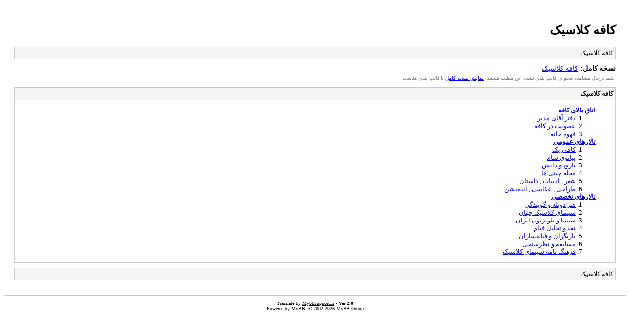

--- FILE ---
content_type: text/html
request_url: https://cafeclassic5.ir/archive/index.php
body_size: 805
content:
<!DOCTYPE html PUBLIC "-//W3C//DTD XHTML 1.0 Transitional//EN" "http://www.w3.org/TR/xhtml1/DTD/xhtml1-transitional.dtd">
<html xmlns="http://www.w3.org/1999/xhtml" dir="rtl" xml:lang="fa" lang="fa">
<head>
<title>کافه کلاسیک</title>
<meta http-equiv="content-type" content="text/html; charset=UTF-8" />
<meta name="robots" content="index,follow" />
<link type="text/css" rel="stylesheet" rev="stylesheet" href="https://cafeclassic5.ir/archive/screen.css" media="screen" />
<link type="text/css" rel="stylesheet" rev="stylesheet" href="https://cafeclassic5.ir/archive/print.css" media="print" />
</head>
<body>
<div id="container">
<h1><a href="https://cafeclassic5.ir/index.php">کافه کلاسیک</a></h1>
<div class="navigation">کافه کلاسیک</div>
<div id="fullversion"><strong>نسخه کامل:</strong> <a href="https://cafeclassic5.ir/index.php">کافه کلاسیک</a></div>
<div id="infobox">شما درحال مشاهده محتوای قالب بندی نشده این مطلب هستید. <a href="https://cafeclassic5.ir/index.php"> نمایش نسخه کامل</a> با قالب بندی مناسب.</div>
<div id="content">
<div class="listing forumlist">
<div class="header">کافه کلاسیک</div>
<div class="forums">
<ul>
<li><strong><a href="https://cafeclassic5.ir/archive/index.php/forum-1.html">اتاق  بالای  کافه</a></strong>
<ol>
<li><a href="https://cafeclassic5.ir/archive/index.php/forum-2.html">دفتر آقای مدیر </a></li>
<li><a href="https://cafeclassic5.ir/archive/index.php/forum-55.html">عضویت در کافه</a></li>
<li><a href="https://cafeclassic5.ir/archive/index.php/forum-51.html">قهوه خانه</a></li>
</ol>
</li>
<li><strong><a href="https://cafeclassic5.ir/archive/index.php/forum-21.html">تالارهای عمومی</a></strong>
<ol>
<li><a href="https://cafeclassic5.ir/archive/index.php/forum-44.html">کافه ریک</a></li>
<li><a href="https://cafeclassic5.ir/archive/index.php/forum-35.html">پیانوی سام</a></li>
<li><a href="https://cafeclassic5.ir/archive/index.php/forum-46.html">تاریخ و دانش</a></li>
<li><a href="https://cafeclassic5.ir/archive/index.php/forum-38.html">محله چینی ها </a></li>
<li><a href="https://cafeclassic5.ir/archive/index.php/forum-54.html">شعر ,  ادبیات , داستان</a></li>
<li><a href="https://cafeclassic5.ir/archive/index.php/forum-53.html">طراحی , عکاسی , انیمیشن</a></li>
</ol>
</li>
<li><strong><a href="https://cafeclassic5.ir/archive/index.php/forum-10.html">تالارهای تخصصی</a></strong>
<ol>
<li><a href="https://cafeclassic5.ir/archive/index.php/forum-13.html">هنر دوبله و گویندگی</a></li>
<li><a href="https://cafeclassic5.ir/archive/index.php/forum-11.html">سینمای کلاسیک جهان</a></li>
<li><a href="https://cafeclassic5.ir/archive/index.php/forum-12.html">سینما و تلویزیون ایران</a></li>
<li><a href="https://cafeclassic5.ir/archive/index.php/forum-52.html">نقد و تحلیل فیلم</a></li>
<li><a href="https://cafeclassic5.ir/archive/index.php/forum-33.html">بازیگران و فیلمسازان</a></li>
<li><a href="https://cafeclassic5.ir/archive/index.php/forum-14.html">مسابقه و نظرسنجی</a></li>
<li><a href="https://cafeclassic5.ir/archive/index.php/forum-47.html">فرهنگ نامه سینمای کلاسیک</a></li>
</ol>
</li>

</ul>
</div>
</div></div>
<div class="navigation">کافه کلاسیک</div>
<div id="printinfo">
<strong>آدرس های مرجع</strong>
<ul>
<li><strong>کافه کلاسیک:</strong> https://cafeclassic5.ir/index.php</li>
<li><strong>:</strong> </li></ul>
</div>
</div>
<div id="footer">
Translate by <a href="http://www.mybbsupport.ir" target="_blank">MybbSupport.ir</a> - <strong>Ver 2.0</strong><br />Powered by <a href="http://www.mybboard.net">MyBB</a>, &copy; 2002-2026 <a href="http://www.mybboard.net">MyBB Group</a>
</div>
</body>
</html>


--- FILE ---
content_type: text/css
request_url: https://cafeclassic5.ir/archive/print.css
body_size: 202
content:
body {
	background: #fff;
	color: #000;
	font: small Verdana;
}

#container {
	border: 1px solid #ccc;
	background: #fff;
	padding: 20px;
}

h1 {
	font-family: 'Trebuchet MS', 'Lucida Grande', Verdana, Arial, Sans-Serif;
	font-weight: bold;
	color: #000;
}
h1 a {
	color: #000;
	text-decoration: none;
}

.navigation {
	border: 1px solid #ccc;
	background: #F5F5F4;
	padding: 4px;
	margin-bottom: 10px;
	font-size: small;
}

#infobox {
	padding: 4px;
	color: #777;
	font-size: 0.8em;
	margin-bottom: 10px;
}

#fullversion {
	font-size: 1.1em;
}


.post {
	border: 1px solid #ccc;
	padding: 1px;
	background: #F5F5F4;
	margin-bottom: 10px;
}

.post .header {
	background: #F5F5F4;
}

.post .header .author a {
	color: #000;
	text-decoration: none;
}

.post .header .dateline {
	padding: 4px;
	color: #777;
	float: right;
	margin-top: -20px;
}

.post .message {
	background: #fff;
	padding: 4px;
}

.listing {
	border: 1px solid #ccc;
	margin-bottom: 10px;
}

.header {
	background: #F5F5F4;
	font-weight: bold;
	padding: 4px;
	border-bottom: 1px solid #ccc;
}

.threadlist .threads {
	padding: 4px;
}

.threadlist .threads .replycount {
	color: #777;
	font-size: 0.8em;
}

.header h2 {
	font-size: 1.0em;
	margin: 0;
}

h3 {
	font-size: 1.0em;
	margin: 5px 0 0 10px;
}

.forumlist .forums ul {
	list-style: none;
}

.error {
	border: 1px solid #ccc;
	margin-bottom: 10px;
}

.error .header {
	background: #F5F5F4;
	font-weight: bold;
	padding: 4px;
	border-bottom: 1px solid #ccc;
}

.error .message {
	padding: 4px;
}

.multipage {
	background: #F5F5F4;
	border: 1px solid #ccc;
	margin-bottom: 10px;
	padding: 4px;
}

#printinfo {
	display: none;
}

#footer {
	padding-top: 10px;
	text-align: center;
	font-size: 0.8em;
}

#footer a {
	color: #000;
}

.quote_body, .code_body {
	margin-left: 18px;
}